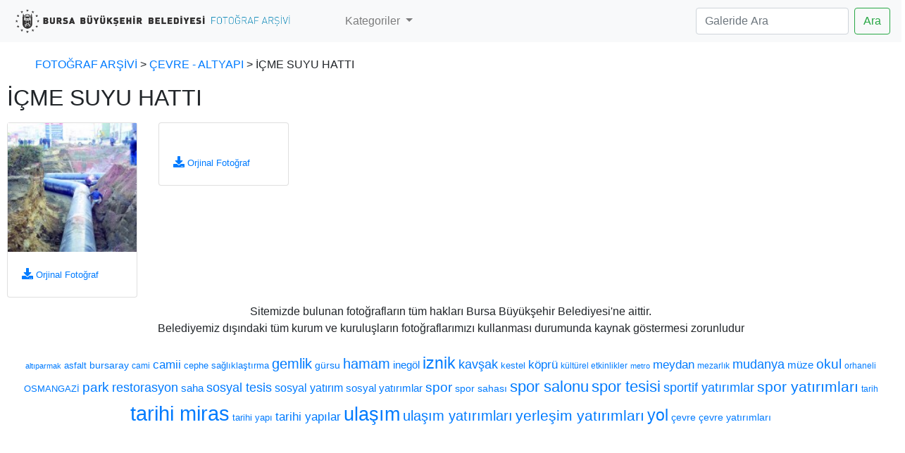

--- FILE ---
content_type: text/html; charset=UTF-8
request_url: https://fotograf.bursa.com.tr/icme-suyu-hatti/
body_size: 7265
content:
<!DOCTYPE html>
<html lang="tr">

<head>
	<meta charset="utf-8">

	<meta name="viewport" content="width=device-width, initial-scale=1">
	<link rel="shortcut icon" type="image/x-icon" href="/favicon.ico">

	<link rel="profile" href="http://gmpg.org/xfn/11" />
	<link rel="stylesheet" type="text/css" media="all" href="https://fotograf.bursa.com.tr/wp-content/themes/lcby_medya/style.css" />

	<link rel="pingback" href="https://fotograf.bursa.com.tr/xmlrpc.php" />
	<title>FOTOĞRAF ARŞİVİ</title>

	<meta name='robots' content='max-image-preview:large' />
<link rel="alternate" type="application/rss+xml" title="FOTOĞRAF ARŞİVİ &raquo; İÇME SUYU HATTI yorum akışı" href="https://fotograf.bursa.com.tr/icme-suyu-hatti/feed/" />
<script type="text/javascript">
/* <![CDATA[ */
window._wpemojiSettings = {"baseUrl":"https:\/\/s.w.org\/images\/core\/emoji\/15.0.3\/72x72\/","ext":".png","svgUrl":"https:\/\/s.w.org\/images\/core\/emoji\/15.0.3\/svg\/","svgExt":".svg","source":{"concatemoji":"https:\/\/fotograf.bursa.com.tr\/wp-includes\/js\/wp-emoji-release.min.js?ver=6.5.7"}};
/*! This file is auto-generated */
!function(i,n){var o,s,e;function c(e){try{var t={supportTests:e,timestamp:(new Date).valueOf()};sessionStorage.setItem(o,JSON.stringify(t))}catch(e){}}function p(e,t,n){e.clearRect(0,0,e.canvas.width,e.canvas.height),e.fillText(t,0,0);var t=new Uint32Array(e.getImageData(0,0,e.canvas.width,e.canvas.height).data),r=(e.clearRect(0,0,e.canvas.width,e.canvas.height),e.fillText(n,0,0),new Uint32Array(e.getImageData(0,0,e.canvas.width,e.canvas.height).data));return t.every(function(e,t){return e===r[t]})}function u(e,t,n){switch(t){case"flag":return n(e,"\ud83c\udff3\ufe0f\u200d\u26a7\ufe0f","\ud83c\udff3\ufe0f\u200b\u26a7\ufe0f")?!1:!n(e,"\ud83c\uddfa\ud83c\uddf3","\ud83c\uddfa\u200b\ud83c\uddf3")&&!n(e,"\ud83c\udff4\udb40\udc67\udb40\udc62\udb40\udc65\udb40\udc6e\udb40\udc67\udb40\udc7f","\ud83c\udff4\u200b\udb40\udc67\u200b\udb40\udc62\u200b\udb40\udc65\u200b\udb40\udc6e\u200b\udb40\udc67\u200b\udb40\udc7f");case"emoji":return!n(e,"\ud83d\udc26\u200d\u2b1b","\ud83d\udc26\u200b\u2b1b")}return!1}function f(e,t,n){var r="undefined"!=typeof WorkerGlobalScope&&self instanceof WorkerGlobalScope?new OffscreenCanvas(300,150):i.createElement("canvas"),a=r.getContext("2d",{willReadFrequently:!0}),o=(a.textBaseline="top",a.font="600 32px Arial",{});return e.forEach(function(e){o[e]=t(a,e,n)}),o}function t(e){var t=i.createElement("script");t.src=e,t.defer=!0,i.head.appendChild(t)}"undefined"!=typeof Promise&&(o="wpEmojiSettingsSupports",s=["flag","emoji"],n.supports={everything:!0,everythingExceptFlag:!0},e=new Promise(function(e){i.addEventListener("DOMContentLoaded",e,{once:!0})}),new Promise(function(t){var n=function(){try{var e=JSON.parse(sessionStorage.getItem(o));if("object"==typeof e&&"number"==typeof e.timestamp&&(new Date).valueOf()<e.timestamp+604800&&"object"==typeof e.supportTests)return e.supportTests}catch(e){}return null}();if(!n){if("undefined"!=typeof Worker&&"undefined"!=typeof OffscreenCanvas&&"undefined"!=typeof URL&&URL.createObjectURL&&"undefined"!=typeof Blob)try{var e="postMessage("+f.toString()+"("+[JSON.stringify(s),u.toString(),p.toString()].join(",")+"));",r=new Blob([e],{type:"text/javascript"}),a=new Worker(URL.createObjectURL(r),{name:"wpTestEmojiSupports"});return void(a.onmessage=function(e){c(n=e.data),a.terminate(),t(n)})}catch(e){}c(n=f(s,u,p))}t(n)}).then(function(e){for(var t in e)n.supports[t]=e[t],n.supports.everything=n.supports.everything&&n.supports[t],"flag"!==t&&(n.supports.everythingExceptFlag=n.supports.everythingExceptFlag&&n.supports[t]);n.supports.everythingExceptFlag=n.supports.everythingExceptFlag&&!n.supports.flag,n.DOMReady=!1,n.readyCallback=function(){n.DOMReady=!0}}).then(function(){return e}).then(function(){var e;n.supports.everything||(n.readyCallback(),(e=n.source||{}).concatemoji?t(e.concatemoji):e.wpemoji&&e.twemoji&&(t(e.twemoji),t(e.wpemoji)))}))}((window,document),window._wpemojiSettings);
/* ]]> */
</script>
<style id='wp-emoji-styles-inline-css' type='text/css'>

	img.wp-smiley, img.emoji {
		display: inline !important;
		border: none !important;
		box-shadow: none !important;
		height: 1em !important;
		width: 1em !important;
		margin: 0 0.07em !important;
		vertical-align: -0.1em !important;
		background: none !important;
		padding: 0 !important;
	}
</style>
<link rel='stylesheet' id='wp-block-library-css' href='https://fotograf.bursa.com.tr/wp-includes/css/dist/block-library/style.min.css?ver=6.5.7' type='text/css' media='all' />
<style id='classic-theme-styles-inline-css' type='text/css'>
/*! This file is auto-generated */
.wp-block-button__link{color:#fff;background-color:#32373c;border-radius:9999px;box-shadow:none;text-decoration:none;padding:calc(.667em + 2px) calc(1.333em + 2px);font-size:1.125em}.wp-block-file__button{background:#32373c;color:#fff;text-decoration:none}
</style>
<style id='global-styles-inline-css' type='text/css'>
body{--wp--preset--color--black: #000000;--wp--preset--color--cyan-bluish-gray: #abb8c3;--wp--preset--color--white: #ffffff;--wp--preset--color--pale-pink: #f78da7;--wp--preset--color--vivid-red: #cf2e2e;--wp--preset--color--luminous-vivid-orange: #ff6900;--wp--preset--color--luminous-vivid-amber: #fcb900;--wp--preset--color--light-green-cyan: #7bdcb5;--wp--preset--color--vivid-green-cyan: #00d084;--wp--preset--color--pale-cyan-blue: #8ed1fc;--wp--preset--color--vivid-cyan-blue: #0693e3;--wp--preset--color--vivid-purple: #9b51e0;--wp--preset--gradient--vivid-cyan-blue-to-vivid-purple: linear-gradient(135deg,rgba(6,147,227,1) 0%,rgb(155,81,224) 100%);--wp--preset--gradient--light-green-cyan-to-vivid-green-cyan: linear-gradient(135deg,rgb(122,220,180) 0%,rgb(0,208,130) 100%);--wp--preset--gradient--luminous-vivid-amber-to-luminous-vivid-orange: linear-gradient(135deg,rgba(252,185,0,1) 0%,rgba(255,105,0,1) 100%);--wp--preset--gradient--luminous-vivid-orange-to-vivid-red: linear-gradient(135deg,rgba(255,105,0,1) 0%,rgb(207,46,46) 100%);--wp--preset--gradient--very-light-gray-to-cyan-bluish-gray: linear-gradient(135deg,rgb(238,238,238) 0%,rgb(169,184,195) 100%);--wp--preset--gradient--cool-to-warm-spectrum: linear-gradient(135deg,rgb(74,234,220) 0%,rgb(151,120,209) 20%,rgb(207,42,186) 40%,rgb(238,44,130) 60%,rgb(251,105,98) 80%,rgb(254,248,76) 100%);--wp--preset--gradient--blush-light-purple: linear-gradient(135deg,rgb(255,206,236) 0%,rgb(152,150,240) 100%);--wp--preset--gradient--blush-bordeaux: linear-gradient(135deg,rgb(254,205,165) 0%,rgb(254,45,45) 50%,rgb(107,0,62) 100%);--wp--preset--gradient--luminous-dusk: linear-gradient(135deg,rgb(255,203,112) 0%,rgb(199,81,192) 50%,rgb(65,88,208) 100%);--wp--preset--gradient--pale-ocean: linear-gradient(135deg,rgb(255,245,203) 0%,rgb(182,227,212) 50%,rgb(51,167,181) 100%);--wp--preset--gradient--electric-grass: linear-gradient(135deg,rgb(202,248,128) 0%,rgb(113,206,126) 100%);--wp--preset--gradient--midnight: linear-gradient(135deg,rgb(2,3,129) 0%,rgb(40,116,252) 100%);--wp--preset--font-size--small: 13px;--wp--preset--font-size--medium: 20px;--wp--preset--font-size--large: 36px;--wp--preset--font-size--x-large: 42px;--wp--preset--spacing--20: 0.44rem;--wp--preset--spacing--30: 0.67rem;--wp--preset--spacing--40: 1rem;--wp--preset--spacing--50: 1.5rem;--wp--preset--spacing--60: 2.25rem;--wp--preset--spacing--70: 3.38rem;--wp--preset--spacing--80: 5.06rem;--wp--preset--shadow--natural: 6px 6px 9px rgba(0, 0, 0, 0.2);--wp--preset--shadow--deep: 12px 12px 50px rgba(0, 0, 0, 0.4);--wp--preset--shadow--sharp: 6px 6px 0px rgba(0, 0, 0, 0.2);--wp--preset--shadow--outlined: 6px 6px 0px -3px rgba(255, 255, 255, 1), 6px 6px rgba(0, 0, 0, 1);--wp--preset--shadow--crisp: 6px 6px 0px rgba(0, 0, 0, 1);}:where(.is-layout-flex){gap: 0.5em;}:where(.is-layout-grid){gap: 0.5em;}body .is-layout-flex{display: flex;}body .is-layout-flex{flex-wrap: wrap;align-items: center;}body .is-layout-flex > *{margin: 0;}body .is-layout-grid{display: grid;}body .is-layout-grid > *{margin: 0;}:where(.wp-block-columns.is-layout-flex){gap: 2em;}:where(.wp-block-columns.is-layout-grid){gap: 2em;}:where(.wp-block-post-template.is-layout-flex){gap: 1.25em;}:where(.wp-block-post-template.is-layout-grid){gap: 1.25em;}.has-black-color{color: var(--wp--preset--color--black) !important;}.has-cyan-bluish-gray-color{color: var(--wp--preset--color--cyan-bluish-gray) !important;}.has-white-color{color: var(--wp--preset--color--white) !important;}.has-pale-pink-color{color: var(--wp--preset--color--pale-pink) !important;}.has-vivid-red-color{color: var(--wp--preset--color--vivid-red) !important;}.has-luminous-vivid-orange-color{color: var(--wp--preset--color--luminous-vivid-orange) !important;}.has-luminous-vivid-amber-color{color: var(--wp--preset--color--luminous-vivid-amber) !important;}.has-light-green-cyan-color{color: var(--wp--preset--color--light-green-cyan) !important;}.has-vivid-green-cyan-color{color: var(--wp--preset--color--vivid-green-cyan) !important;}.has-pale-cyan-blue-color{color: var(--wp--preset--color--pale-cyan-blue) !important;}.has-vivid-cyan-blue-color{color: var(--wp--preset--color--vivid-cyan-blue) !important;}.has-vivid-purple-color{color: var(--wp--preset--color--vivid-purple) !important;}.has-black-background-color{background-color: var(--wp--preset--color--black) !important;}.has-cyan-bluish-gray-background-color{background-color: var(--wp--preset--color--cyan-bluish-gray) !important;}.has-white-background-color{background-color: var(--wp--preset--color--white) !important;}.has-pale-pink-background-color{background-color: var(--wp--preset--color--pale-pink) !important;}.has-vivid-red-background-color{background-color: var(--wp--preset--color--vivid-red) !important;}.has-luminous-vivid-orange-background-color{background-color: var(--wp--preset--color--luminous-vivid-orange) !important;}.has-luminous-vivid-amber-background-color{background-color: var(--wp--preset--color--luminous-vivid-amber) !important;}.has-light-green-cyan-background-color{background-color: var(--wp--preset--color--light-green-cyan) !important;}.has-vivid-green-cyan-background-color{background-color: var(--wp--preset--color--vivid-green-cyan) !important;}.has-pale-cyan-blue-background-color{background-color: var(--wp--preset--color--pale-cyan-blue) !important;}.has-vivid-cyan-blue-background-color{background-color: var(--wp--preset--color--vivid-cyan-blue) !important;}.has-vivid-purple-background-color{background-color: var(--wp--preset--color--vivid-purple) !important;}.has-black-border-color{border-color: var(--wp--preset--color--black) !important;}.has-cyan-bluish-gray-border-color{border-color: var(--wp--preset--color--cyan-bluish-gray) !important;}.has-white-border-color{border-color: var(--wp--preset--color--white) !important;}.has-pale-pink-border-color{border-color: var(--wp--preset--color--pale-pink) !important;}.has-vivid-red-border-color{border-color: var(--wp--preset--color--vivid-red) !important;}.has-luminous-vivid-orange-border-color{border-color: var(--wp--preset--color--luminous-vivid-orange) !important;}.has-luminous-vivid-amber-border-color{border-color: var(--wp--preset--color--luminous-vivid-amber) !important;}.has-light-green-cyan-border-color{border-color: var(--wp--preset--color--light-green-cyan) !important;}.has-vivid-green-cyan-border-color{border-color: var(--wp--preset--color--vivid-green-cyan) !important;}.has-pale-cyan-blue-border-color{border-color: var(--wp--preset--color--pale-cyan-blue) !important;}.has-vivid-cyan-blue-border-color{border-color: var(--wp--preset--color--vivid-cyan-blue) !important;}.has-vivid-purple-border-color{border-color: var(--wp--preset--color--vivid-purple) !important;}.has-vivid-cyan-blue-to-vivid-purple-gradient-background{background: var(--wp--preset--gradient--vivid-cyan-blue-to-vivid-purple) !important;}.has-light-green-cyan-to-vivid-green-cyan-gradient-background{background: var(--wp--preset--gradient--light-green-cyan-to-vivid-green-cyan) !important;}.has-luminous-vivid-amber-to-luminous-vivid-orange-gradient-background{background: var(--wp--preset--gradient--luminous-vivid-amber-to-luminous-vivid-orange) !important;}.has-luminous-vivid-orange-to-vivid-red-gradient-background{background: var(--wp--preset--gradient--luminous-vivid-orange-to-vivid-red) !important;}.has-very-light-gray-to-cyan-bluish-gray-gradient-background{background: var(--wp--preset--gradient--very-light-gray-to-cyan-bluish-gray) !important;}.has-cool-to-warm-spectrum-gradient-background{background: var(--wp--preset--gradient--cool-to-warm-spectrum) !important;}.has-blush-light-purple-gradient-background{background: var(--wp--preset--gradient--blush-light-purple) !important;}.has-blush-bordeaux-gradient-background{background: var(--wp--preset--gradient--blush-bordeaux) !important;}.has-luminous-dusk-gradient-background{background: var(--wp--preset--gradient--luminous-dusk) !important;}.has-pale-ocean-gradient-background{background: var(--wp--preset--gradient--pale-ocean) !important;}.has-electric-grass-gradient-background{background: var(--wp--preset--gradient--electric-grass) !important;}.has-midnight-gradient-background{background: var(--wp--preset--gradient--midnight) !important;}.has-small-font-size{font-size: var(--wp--preset--font-size--small) !important;}.has-medium-font-size{font-size: var(--wp--preset--font-size--medium) !important;}.has-large-font-size{font-size: var(--wp--preset--font-size--large) !important;}.has-x-large-font-size{font-size: var(--wp--preset--font-size--x-large) !important;}
.wp-block-navigation a:where(:not(.wp-element-button)){color: inherit;}
:where(.wp-block-post-template.is-layout-flex){gap: 1.25em;}:where(.wp-block-post-template.is-layout-grid){gap: 1.25em;}
:where(.wp-block-columns.is-layout-flex){gap: 2em;}:where(.wp-block-columns.is-layout-grid){gap: 2em;}
.wp-block-pullquote{font-size: 1.5em;line-height: 1.6;}
</style>
<link rel='stylesheet' id='cptch_stylesheet-css' href='https://fotograf.bursa.com.tr/wp-content/plugins/captcha/css/front_end_style.css?ver=4.4.5' type='text/css' media='all' />
<link rel='stylesheet' id='dashicons-css' href='https://fotograf.bursa.com.tr/wp-includes/css/dashicons.min.css?ver=6.5.7' type='text/css' media='all' />
<link rel='stylesheet' id='cptch_desktop_style-css' href='https://fotograf.bursa.com.tr/wp-content/plugins/captcha/css/desktop_style.css?ver=4.4.5' type='text/css' media='all' />
<link rel='stylesheet' id='wp-pagenavi-css' href='https://fotograf.bursa.com.tr/wp-content/plugins/wp-pagenavi/pagenavi-css.css?ver=2.70' type='text/css' media='all' />
<link rel="canonical" href="https://fotograf.bursa.com.tr/icme-suyu-hatti/" />
<link rel='shortlink' href='https://fotograf.bursa.com.tr/?p=1860' />

	<title>FOTOGRAF ARSIV</title>
	<script type="text/javascript" src="https://code.jquery.com/jquery-latest.js"></script>

	<script src="https://fotograf.bursa.com.tr/wp-content/themes/lcby_medya/js/jquery.listnav.pack-2.1.js" type="text/javascript"></script>
	<script type="text/javascript">
		$(document).ready(function() {
			$('#demoOne').listnav();


			$('.gallery a[href^="https://"]').attr({
				target: "_blank"
			});
			$('.boxgrid.caption').hover(function() {
				$(".cover", this).stop().animate({
					top: '100px'
				}, {
					queue: false,
					duration: 160
				});
			}, function() {
				$(".cover", this).stop().animate({
					top: '150px'
				}, {
					queue: false,
					duration: 160
				});
			});
		});
	</script>

	<link rel="stylesheet" href="https://cdn.jsdelivr.net/npm/bootstrap@4.6.0/dist/css/bootstrap.min.css" integrity="sha384-B0vP5xmATw1+K9KRQjQERJvTumQW0nPEzvF6L/Z6nronJ3oUOFUFpCjEUQouq2+l" crossorigin="anonymous">
	<link rel="stylesheet" href="https://cdnjs.cloudflare.com/ajax/libs/font-awesome/5.15.2/css/all.min.css" integrity="sha512-HK5fgLBL+xu6dm/Ii3z4xhlSUyZgTT9tuc/hSrtw6uzJOvgRr2a9jyxxT1ely+B+xFAmJKVSTbpM/CuL7qxO8w==" crossorigin="anonymous" />
</head>

<body>


	<header>
		<nav class="navbar navbar-expand-lg navbar-light bg-light  ">
		<a class="navbar-brand" href="/"> <img src="https://fotograf.bursa.com.tr/wp-content/themes/lcby_medya/images/bbb_logo.png"  style="width :90%; max-width:450px;"/></a>
			<button class="navbar-toggler" type="button" data-toggle="collapse" data-target="#navbarScroll" aria-controls="navbarScroll" aria-expanded="false" aria-label="Toggle navigation">
				<span class="navbar-toggler-icon"></span>
			</button>
			<div class="collapse navbar-collapse" id="navbarScroll">
				<ul class="navbar-nav mr-auto my-2 my-lg-0 navbar-nav-scroll">
 
					<li class="nav-item dropdown">
						<a class="nav-link dropdown-toggle" href="#" id="navbarScrollingDropdown" role="button" data-toggle="dropdown" aria-expanded="false">
							Kategoriler
						</a>
												<ul class="dropdown-menu" aria-labelledby="navbarScrollingDropdown">
														<li><a class="dropdown-item" href="/kategori/bursa-genel"> BURSA GENEL </a></li>
														<li><a class="dropdown-item" href="/kategori/cevre"> ÇEVRE - ALTYAPI </a></li>
														<li><a class="dropdown-item" href="/kategori/diger-yatirimlar"> DİĞER YATIRIMLAR </a></li>
														<li><a class="dropdown-item" href="/kategori/kirsal"> KIRSAL </a></li>
														<li><a class="dropdown-item" href="/kategori/kulturel-etkinlikler"> KÜLTÜREL ETKİNLİK VE YATIRIMLAR </a></li>
														<li><a class="dropdown-item" href="/kategori/bursa-buyuksehir-belediyesi"> KURUMSAL </a></li>
														<li><a class="dropdown-item" href="/kategori/muzeler"> MÜZELER </a></li>
														<li><a class="dropdown-item" href="/kategori/sahil"> SAHİL </a></li>
														<li><a class="dropdown-item" href="/kategori/sosyal"> SOSYAL </a></li>
														<li><a class="dropdown-item" href="/kategori/spor-2"> SPOR </a></li>
														<li><a class="dropdown-item" href="/kategori/tarihi-miras"> TARİHİ MİRAS </a></li>
														<li><a class="dropdown-item" href="/kategori/ulasim"> ULAŞIM </a></li>
														<li><a class="dropdown-item" href="/kategori/yerlesim-yatirim"> YERLEŞİM YATIRIMLARI </a></li>
													</ul>
					</li>
 
				</ul>
				<form class="d-flex" action="/">
					<input class="form-control mr-2" type="search" placeholder="Galeride Ara" name="s" aria-label="Search">
					<button class="btn btn-outline-success" type="submit">Ara</button>
				</form>
			</div>
		</nav>
	</header>
<div style="background-color:#FFF; margin-top:10px; padding:10px">
  <ul id="crumbs">
    <!-- Breadcrumb NavXT 7.2.0 -->
<a title="Go to FOTOĞRAF ARŞİVİ." href="https://fotograf.bursa.com.tr">FOTOĞRAF ARŞİVİ</a> &gt; <span property="itemListElement" typeof="ListItem"><a property="item" typeof="WebPage" title="Go to the ÇEVRE - ALTYAPI Kategori archives." href="https://fotograf.bursa.com.tr/kategori/cevre/" class="taxonomy category" ><span property="name">ÇEVRE - ALTYAPI</span></a><meta property="position" content="2"></span> &gt; İÇME SUYU HATTI  </ul>
    <div class="post" >
    <h2>
      İÇME SUYU HATTI    </h2>
	  <p> 		  </p>
	  </p>
	  <div class="row">
    <div class="col-lg-2 col-4 mb-2">  <div class="card "><a href="https://fotograf.bursa.com.tr/galeri/ICME-SUYU-HATTI-1024x760.jpg" rel="group1" title="ICME SUYU HATTI">	<img class="thumb img-fluid w-100" src="https://fotograf.bursa.com.tr/galeri/ICME-SUYU-HATTI-150x150.jpg" alt=""    /> </a><div class="card-body">   <a href="https://fotograf.bursa.com.tr/galeri/ICME-SUYU-HATTI.jpg"  download="file"  title="Orjinal Fotoğrafı İndir | ICME SUYU HATTI"> <i class="fas fa-download"></i> <small>Orjinal Fotoğraf</small>	</a> </div> </div> </div><div class="col-lg-2 col-4 mb-2">  <div class="card "><a href="https://fotograf.bursa.com.tr/galeri/ICME-SUYU-HATTI-2-1024x680.jpg" rel="group1" title="ICME SUYU HATTI (2)">	<img class="thumb img-fluid w-100" src="https://fotograf.bursa.com.tr/galeri/ICME-SUYU-HATTI-2-150x150.jpg" alt=""    /> </a><div class="card-body">   <a href="https://fotograf.bursa.com.tr/galeri/ICME-SUYU-HATTI-2.jpg"  download="file"  title="Orjinal Fotoğrafı İndir | ICME SUYU HATTI (2)"> <i class="fas fa-download"></i> <small>Orjinal Fotoğraf</small>	</a> </div> </div> </div> 
    
	</div>
  
    </div>
  
  <!--post-->
  
  <div>
   
    <div class="clear"></div>
</div>
<!--etiket bulutu-->

<div class="clear"></div>

<center>Sitemizde bulunan  fotoğrafların tüm hakları Bursa Büyükşehir Belediyesi'ne aittir. <br>
Belediyemiz dışındaki tüm kurum ve kuruluşların fotoğraflarımızı kullanması durumunda kaynak göstermesi zorunludur</center>

<div style="margin:20px 10px" id="etiket"><center><a href="https://fotograf.bursa.com.tr/tag/altiparmak/" class="tag-cloud-link tag-link-30 tag-link-position-1" style="font-size: 8pt;" aria-label="altıparmak (5 öge)">altıparmak</a>
<a href="https://fotograf.bursa.com.tr/tag/asfalt/" class="tag-cloud-link tag-link-37 tag-link-position-2" style="font-size: 9.6633663366337pt;" aria-label="asfalt (7 öge)">asfalt</a>
<a href="https://fotograf.bursa.com.tr/tag/bursaray/" class="tag-cloud-link tag-link-118 tag-link-position-3" style="font-size: 10.356435643564pt;" aria-label="bursaray (8 öge)">bursaray</a>
<a href="https://fotograf.bursa.com.tr/tag/cami/" class="tag-cloud-link tag-link-68 tag-link-position-4" style="font-size: 8.970297029703pt;" aria-label="cami (6 öge)">cami</a>
<a href="https://fotograf.bursa.com.tr/tag/camii/" class="tag-cloud-link tag-link-545 tag-link-position-5" style="font-size: 12.574257425743pt;" aria-label="camii (12 öge)">camii</a>
<a href="https://fotograf.bursa.com.tr/tag/cephe-sagliklastirma/" class="tag-cloud-link tag-link-48 tag-link-position-6" style="font-size: 9.6633663366337pt;" aria-label="cephe sağlıklaştırma (7 öge)">cephe sağlıklaştırma</a>
<a href="https://fotograf.bursa.com.tr/tag/gemlik/" class="tag-cloud-link tag-link-205 tag-link-position-7" style="font-size: 14.930693069307pt;" aria-label="gemlik (18 öge)">gemlik</a>
<a href="https://fotograf.bursa.com.tr/tag/gursu/" class="tag-cloud-link tag-link-224 tag-link-position-8" style="font-size: 10.356435643564pt;" aria-label="gürsu (8 öge)">gürsu</a>
<a href="https://fotograf.bursa.com.tr/tag/hamam/" class="tag-cloud-link tag-link-141 tag-link-position-9" style="font-size: 14.653465346535pt;" aria-label="hamam (17 öge)">hamam</a>
<a href="https://fotograf.bursa.com.tr/tag/inegol/" class="tag-cloud-link tag-link-809 tag-link-position-10" style="font-size: 11.60396039604pt;" aria-label="inegöl (10 öge)">inegöl</a>
<a href="https://fotograf.bursa.com.tr/tag/iznik/" class="tag-cloud-link tag-link-476 tag-link-position-11" style="font-size: 17.009900990099pt;" aria-label="iznik (26 öge)">iznik</a>
<a href="https://fotograf.bursa.com.tr/tag/kavsak/" class="tag-cloud-link tag-link-20 tag-link-position-12" style="font-size: 13.544554455446pt;" aria-label="kavşak (14 öge)">kavşak</a>
<a href="https://fotograf.bursa.com.tr/tag/kestel/" class="tag-cloud-link tag-link-122 tag-link-position-13" style="font-size: 9.6633663366337pt;" aria-label="kestel (7 öge)">kestel</a>
<a href="https://fotograf.bursa.com.tr/tag/kopru/" class="tag-cloud-link tag-link-101 tag-link-position-14" style="font-size: 12.574257425743pt;" aria-label="köprü (12 öge)">köprü</a>
<a href="https://fotograf.bursa.com.tr/tag/kulturel-etkinlikler-2/" class="tag-cloud-link tag-link-250 tag-link-position-15" style="font-size: 8.970297029703pt;" aria-label="kültürel etkinlikler (6 öge)">kültürel etkinlikler</a>
<a href="https://fotograf.bursa.com.tr/tag/metro/" class="tag-cloud-link tag-link-121 tag-link-position-16" style="font-size: 8pt;" aria-label="metro (5 öge)">metro</a>
<a href="https://fotograf.bursa.com.tr/tag/meydan/" class="tag-cloud-link tag-link-32 tag-link-position-17" style="font-size: 12.574257425743pt;" aria-label="meydan (12 öge)">meydan</a>
<a href="https://fotograf.bursa.com.tr/tag/mezarlik/" class="tag-cloud-link tag-link-28 tag-link-position-18" style="font-size: 8.970297029703pt;" aria-label="mezarlık (6 öge)">mezarlık</a>
<a href="https://fotograf.bursa.com.tr/tag/mudanya/" class="tag-cloud-link tag-link-232 tag-link-position-19" style="font-size: 13.544554455446pt;" aria-label="mudanya (14 öge)">mudanya</a>
<a href="https://fotograf.bursa.com.tr/tag/muze/" class="tag-cloud-link tag-link-58 tag-link-position-20" style="font-size: 11.60396039604pt;" aria-label="müze (10 öge)">müze</a>
<a href="https://fotograf.bursa.com.tr/tag/okul/" class="tag-cloud-link tag-link-167 tag-link-position-21" style="font-size: 14.237623762376pt;" aria-label="okul (16 öge)">okul</a>
<a href="https://fotograf.bursa.com.tr/tag/orhaneli/" class="tag-cloud-link tag-link-495 tag-link-position-22" style="font-size: 8.970297029703pt;" aria-label="orhaneli (6 öge)">orhaneli</a>
<a href="https://fotograf.bursa.com.tr/tag/osmangazi/" class="tag-cloud-link tag-link-911 tag-link-position-23" style="font-size: 9.6633663366337pt;" aria-label="OSMANGAZİ (7 öge)">OSMANGAZİ</a>
<a href="https://fotograf.bursa.com.tr/tag/park/" class="tag-cloud-link tag-link-53 tag-link-position-24" style="font-size: 14.237623762376pt;" aria-label="park (16 öge)">park</a>
<a href="https://fotograf.bursa.com.tr/tag/restorasyon/" class="tag-cloud-link tag-link-102 tag-link-position-25" style="font-size: 13.544554455446pt;" aria-label="restorasyon (14 öge)">restorasyon</a>
<a href="https://fotograf.bursa.com.tr/tag/saha/" class="tag-cloud-link tag-link-494 tag-link-position-26" style="font-size: 11.60396039604pt;" aria-label="saha (10 öge)">saha</a>
<a href="https://fotograf.bursa.com.tr/tag/sosyal-tesis/" class="tag-cloud-link tag-link-206 tag-link-position-27" style="font-size: 13.128712871287pt;" aria-label="sosyal tesis (13 öge)">sosyal tesis</a>
<a href="https://fotograf.bursa.com.tr/tag/sosyal-yatirim/" class="tag-cloud-link tag-link-156 tag-link-position-28" style="font-size: 12.158415841584pt;" aria-label="sosyal yatırım (11 öge)">sosyal yatırım</a>
<a href="https://fotograf.bursa.com.tr/tag/sosyal-yatirimlar/" class="tag-cloud-link tag-link-337 tag-link-position-29" style="font-size: 11.60396039604pt;" aria-label="sosyal yatırımlar (10 öge)">sosyal yatırımlar</a>
<a href="https://fotograf.bursa.com.tr/tag/spor/" class="tag-cloud-link tag-link-56 tag-link-position-30" style="font-size: 14.237623762376pt;" aria-label="spor (16 öge)">spor</a>
<a href="https://fotograf.bursa.com.tr/tag/spor-sahasi/" class="tag-cloud-link tag-link-500 tag-link-position-31" style="font-size: 10.356435643564pt;" aria-label="spor sahası (8 öge)">spor sahası</a>
<a href="https://fotograf.bursa.com.tr/tag/spor-salonu/" class="tag-cloud-link tag-link-166 tag-link-position-32" style="font-size: 16.732673267327pt;" aria-label="spor salonu (25 öge)">spor salonu</a>
<a href="https://fotograf.bursa.com.tr/tag/spor-tesisi/" class="tag-cloud-link tag-link-66 tag-link-position-33" style="font-size: 16.594059405941pt;" aria-label="spor tesisi (24 öge)">spor tesisi</a>
<a href="https://fotograf.bursa.com.tr/tag/sportif-yatirimlar/" class="tag-cloud-link tag-link-192 tag-link-position-34" style="font-size: 13.128712871287pt;" aria-label="sportif yatırımlar (13 öge)">sportif yatırımlar</a>
<a href="https://fotograf.bursa.com.tr/tag/spor-yatirimlari/" class="tag-cloud-link tag-link-285 tag-link-position-35" style="font-size: 16.039603960396pt;" aria-label="spor yatırımları (22 öge)">spor yatırımları</a>
<a href="https://fotograf.bursa.com.tr/tag/tarih/" class="tag-cloud-link tag-link-13 tag-link-position-36" style="font-size: 8.970297029703pt;" aria-label="tarih (6 öge)">tarih</a>
<a href="https://fotograf.bursa.com.tr/tag/tarihi-miras-2/" class="tag-cloud-link tag-link-160 tag-link-position-37" style="font-size: 22pt;" aria-label="tarihi miras (61 öge)">tarihi miras</a>
<a href="https://fotograf.bursa.com.tr/tag/tarihi-yapi/" class="tag-cloud-link tag-link-72 tag-link-position-38" style="font-size: 9.6633663366337pt;" aria-label="tarihi yapı (7 öge)">tarihi yapı</a>
<a href="https://fotograf.bursa.com.tr/tag/tarihi-yapilar/" class="tag-cloud-link tag-link-402 tag-link-position-39" style="font-size: 12.574257425743pt;" aria-label="tarihi yapılar (12 öge)">tarihi yapılar</a>
<a href="https://fotograf.bursa.com.tr/tag/ulasim-2/" class="tag-cloud-link tag-link-14 tag-link-position-40" style="font-size: 20.19801980198pt;" aria-label="ulaşım (45 öge)">ulaşım</a>
<a href="https://fotograf.bursa.com.tr/tag/ulasim-yatirimlari/" class="tag-cloud-link tag-link-322 tag-link-position-41" style="font-size: 15.207920792079pt;" aria-label="ulaşım yatırımları (19 öge)">ulaşım yatırımları</a>
<a href="https://fotograf.bursa.com.tr/tag/yerlesim-yatirimlari/" class="tag-cloud-link tag-link-245 tag-link-position-42" style="font-size: 15.485148514851pt;" aria-label="yerleşim yatırımları (20 öge)">yerleşim yatırımları</a>
<a href="https://fotograf.bursa.com.tr/tag/yol/" class="tag-cloud-link tag-link-15 tag-link-position-43" style="font-size: 17.425742574257pt;" aria-label="yol (28 öge)">yol</a>
<a href="https://fotograf.bursa.com.tr/tag/cevre-2/" class="tag-cloud-link tag-link-33 tag-link-position-44" style="font-size: 10.356435643564pt;" aria-label="çevre (8 öge)">çevre</a>
<a href="https://fotograf.bursa.com.tr/tag/cevre-yatirimlari/" class="tag-cloud-link tag-link-327 tag-link-position-45" style="font-size: 10.356435643564pt;" aria-label="çevre yatırımları (8 öge)">çevre yatırımları</a></center></div>
<!--etiket bulutu bitti-->


</div><!--container-->




<script src="https://cdn.jsdelivr.net/npm/bootstrap@4.6.0/dist/js/bootstrap.bundle.min.js" integrity="sha384-Piv4xVNRyMGpqkS2by6br4gNJ7DXjqk09RmUpJ8jgGtD7zP9yug3goQfGII0yAns" crossorigin="anonymous"></script>

<script type="text/javascript">

  var _gaq = _gaq || [];
  _gaq.push(['_setAccount', 'UA-24286453-9']);
  _gaq.push(['_trackPageview']);

  (function() {
    var ga = document.createElement('script'); ga.type = 'text/javascript'; ga.async = true;
    ga.src = ('https:' == document.location.protocol ? 'https://ssl' : 'http://www') + '.google-analytics.com/ga.js';
    var s = document.getElementsByTagName('script')[0]; s.parentNode.insertBefore(ga, s);
  })();

</script>

</body>

</html>

--- FILE ---
content_type: application/javascript
request_url: https://fotograf.bursa.com.tr/wp-content/themes/lcby_medya/js/jquery.listnav.pack-2.1.js
body_size: 2174
content:
/*
*
* jQuery listnav plugin
* Copyright (c) 2009 iHwy, Inc.
* Author: Jack Killpatrick
*
* Version 2.1 (08/09/2009)
* Requires jQuery 1.3.2, jquery 1.2.6 or jquery 1.2.x plus the jquery dimensions plugin
*
* Visit http://www.ihwy.com/labs/jquery-listnav-plugin.aspx for more information.
*
* Dual licensed under the MIT and GPL licenses:
*   http://www.opensource.org/licenses/mit-license.php
*   http://www.gnu.org/licenses/gpl.html
*
*/

eval(function(p, a, c, k, e, r) { e = function(c) { return (c < a ? '' : e(parseInt(c / a))) + ((c = c % a) > 35 ? String.fromCharCode(c + 29) : c.toString(36)) }; if (!''.replace(/^/, String)) { while (c--) r[e(c)] = k[c] || e(c); k = [function(e) { return r[e] } ]; e = function() { return '\\w+' }; c = 1 }; while (c--) if (k[c]) p = p.replace(new RegExp('\\b' + e(c) + '\\b', 'g'), k[c]); return p } ('(3($){$.15.16=3(f){4 g=$.1O({},$.15.16.1m,f);4 h=[\'T\',\'a\',\'b\',\'c\',\'d\',\'e\',\'f\',\'g\',\'h\',\'i\',\'j\',\'k\',\'l\',\'m\',\'n\',\'o\',\'p\',\'q\',\'r\',\'s\',\'t\',\'u\',\'v\',\'w\',\'x\',\'y\',\'z\',\'-\'];4 j=E;g.K=$.1P(g.K,3(n){F n.17()});F 7.1n(3(){4 d,8,$8,$5,$G,U;U=7.U;d=$(\'#\'+U+\'-1Q\');$8=$(7);4 e={},18=0,V=A,1R=0,X=\'\';3 1o(){d.1p(1q());$5=$(\'.6-5\',d).L(0,1);2(g.M)$G=$(\'.6-1r-1s\',d).L(0,1);1t();1u();2(g.1v)1w();1x();2(!g.Y)$8.N();2(!g.Y)$(\'.O\',$5).19();2(!g.1a)$(\'.T\',$5).19();2(!g.1S)$(\'.-\',$5).19();$(\':1y\',$5).P(\'6-1y\');2($.Z&&(g.Q!=H)){4 a=$.Z(g.Q);2(a!=H)g.10=a}2(g.10!=\'\'){j=A;$(\'.\'+g.10.17(),$5).L(0,1).1b()}D{2(g.Y)$(\'.O\',$5).P(\'6-11\');D{1c(4 i=((g.1a)?0:1);i<h.I;i++){2(e[h[i]]>0){j=A;$(\'.\'+h[i],$5).L(0,1).1b();1T}}}}}3 1z(){$G.1A({1d:$(\'.a\',$5).L(0,1).1U({1e:E,1V:A}).1d-$G.1W({1e:A})})}3 1t(){4 a,J,1X,R,$7,1B=(g.K.I>0);$($8).B().1n(3(){$7=$(7),J=\'\',a=$.1Y($7.1C()).17();2(a!=\'\'){2(1B){R=a.1f(\' \');2((R.I>1)&&($.1Z(R[0],g.K)>-1)){J=R[1].1D(0);1g(J,$7,A)}}J=a.1D(0);1g(J,$7)}})}3 1g(a,b,c){2(/\\W/.20(a))a=\'-\';2(!21(a))a=\'T\';b.P(\'6-\'+a);2(e[a]==1h)e[a]=0;e[a]++;2(!c)18++}3 1w(){1c(4 i=0;i<h.I;i++){2(e[h[i]]==1h)$(\'.\'+h[i],$5).P(\'6-22\')}}3 1u(){$8.1p(\'<1E C="6-12-13" 1F="1G:1H">\'+g.1I+\'</1E>\')}3 1i(a){2($(a).23(\'O\'))F 18;D{4 b=e[$(a).1J(\'C\').1f(\' \')[0]];F(b!=1h)?b:0}}3 1x(){2(g.M){d.1K(3(){1z()})}2(g.M){$(\'a\',$5).1K(3(){4 a=$(7).1L().1j;4 b=($(7).24({1e:A})-1)+\'25\';4 c=1i(7);$G.1A({1j:a,1M:b}).1C(c).N()});$(\'a\',$5).26(3(){$G.S()})}$(\'a\',$5).1b(3(){$(\'a.6-11\',$5).27(\'6-11\');4 a=$(7).1J(\'C\').1f(\' \')[0];2(a==\'O\'){$8.B().N();$8.B(\'.6-12-13\').S();V=A}D{2(V){$8.B().S();V=E}D 2(X!=\'\')$8.B(\'.6-\'+X).S();4 b=1i(7);2(b>0){$8.B(\'.6-12-13\').S();$8.B(\'.6-\'+a).N()}D $8.B(\'.6-12-13\').N();X=a}2($.Z&&(g.Q!=H))$.Z(g.Q,a);$(7).P(\'6-11\');$(7).28();2(!j&&(g.1k!=H))g.1k(a);D j=E;F E})}3 1q(){4 a=[];1c(4 i=1;i<h.I;i++){2(a.I==0)a.1N(\'<a C="O" 1l="#">29</a><a C="T" 1l="#">0-9</a>\');a.1N(\'<a C="\'+h[i]+\'" 1l="#">\'+((h[i]==\'-\')?\'...\':h[i].2a())+\'</a>\')}F\'<14 C="6-5">\'+a.2b(\'\')+\'</14>\'+((g.M)?\'<14 C="6-1r-1s" 1F="1G:1H; 1L:2c; 1d:0; 1j:0; 1M:2d;">0</14>\':\'\')}1o()})};$.15.16.1m={10:\'\',Y:A,2e:E,1a:A,1v:A,1I:\'2f 2g 2h\',M:A,Q:H,1k:H,K:[]}})(2i);', 62, 143, '||if|function|var|letters|ln|this|list||||||||||||||||||||||||||||true|children|class|else|false|return|letterCount|null|length|firstChar|prefixes|slice|showCounts|show|all|addClass|cookieName|spl|hide|_|id|isAll||prevLetter|includeAll|cookie|initLetter|selected|no|match|div|fn|listnav|toLowerCase|allCount|remove|includeNums|click|for|top|margin|split|addLetterClass|undefined|getLetterCount|left|onClick|href|defaults|each|init|append|createLettersHtml|letter|count|addClasses|addNoMatchLI|flagDisabled|addDisabledClass|bindHandlers|last|setLetterCountTop|css|hasPrefixes|text|charAt|li|style|display|none|noMatchText|attr|mouseover|position|width|push|extend|map|nav|numCount|includeOther|break|offset|border|outerHeight|firstWord|trim|inArray|test|isNaN|disabled|hasClass|outerWidth|px|mouseout|removeClass|blur|TUMU|toUpperCase|join|absolute|20px|incudeOther|No|matching|entries|jQuery'.split('|'), 0, {}))
